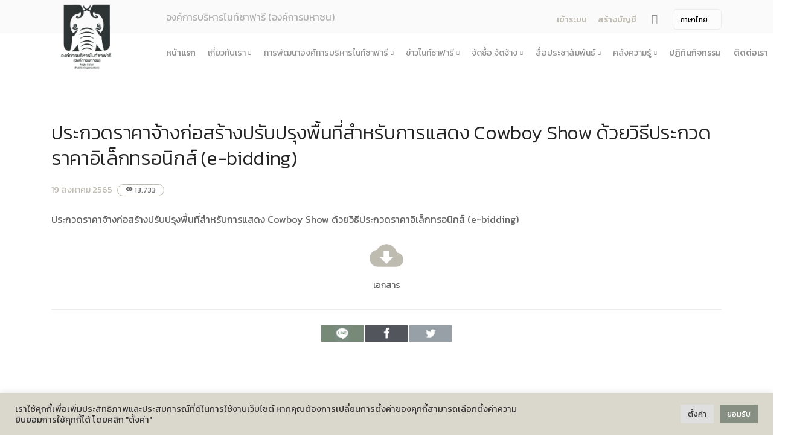

--- FILE ---
content_type: text/html; charset=UTF-8
request_url: https://www.pinkanakorn.or.th/procurement/%E0%B8%9B%E0%B8%A3%E0%B8%B0%E0%B8%81%E0%B8%A7%E0%B8%94%E0%B8%A3%E0%B8%B2%E0%B8%84%E0%B8%B2%E0%B8%88%E0%B9%89%E0%B8%B2%E0%B8%87%E0%B8%81%E0%B9%88%E0%B8%AD%E0%B8%AA%E0%B8%A3%E0%B9%89%E0%B8%B2-12/
body_size: 11241
content:
<!doctype html>
<html lang="en">
<head>
<meta charset="utf-8">
<title>   ประกวดราคาจ้างก่อสร้างปรับปรุงพื้นที่สำหรับการแสดง Cowboy Show ด้วยวิธีประกวดราคาอิเล็กทรอนิกส์ (e-bidding) &raquo; องค์การบริหารไนท์ซาฟารี (องค์การมหาชน)</title>
<meta name="viewport" content="width=device-width, initial-scale=1.0">
	
	



	
	
		
	
<meta name="description" content="ประกวดราคาจ้างก่อสร้างปรับปรุงพื้นที่สำหรับการแสดง Cowboy Show ด้วยวิธีประกวดราคาอิเล็กทรอนิกส์ (e-bidding)	">
	
<link href="https://nightsafari.or.th/wp-content/themes/pda/css/bootstrap.css" rel="stylesheet" type="text/css" media="all"/>
<link href="https://nightsafari.or.th/wp-content/themes/pda/css/stack-interface.css" rel="stylesheet" type="text/css" media="all"/>
<link href="https://nightsafari.or.th/wp-content/themes/pda/css/socicon.css" rel="stylesheet" type="text/css" media="all"/>
<link href="https://nightsafari.or.th/wp-content/themes/pda/css/lightbox.min.css" rel="stylesheet" type="text/css" media="all"/>
<link href="https://nightsafari.or.th/wp-content/themes/pda/css/flickity.css" rel="stylesheet" type="text/css" media="all"/>
<link href="https://nightsafari.or.th/wp-content/themes/pda/css/iconsmind.css" rel="stylesheet" type="text/css" media="all"/>
<link href="https://nightsafari.or.th/wp-content/themes/pda/css/jquery.steps.css" rel="stylesheet" type="text/css" media="all"/>
<link href="https://nightsafari.or.th/wp-content/themes/pda/css/theme.css" rel="stylesheet" type="text/css" media="all"/>
<link href="https://nightsafari.or.th/wp-content/themes/pda/css/theme-yeller.css" rel="stylesheet" type="text/css" media="all"/>
<link href="https://nightsafari.or.th/wp-content/themes/pda/css/custom.css" rel="stylesheet" type="text/css" media="all"/>
<link href="https://fonts.googleapis.com/css?family=Open+Sans:200,300,400,400i,500,600,700%7CMerriweather:300,300i" rel="stylesheet">
<link href="https://fonts.googleapis.com/icon?family=Material+Icons" rel="stylesheet">




<link href="https://fonts.googleapis.com/css?family=Kanit:100,200,300,400,500,600,700,800,900&amp;subset=thai" rel="stylesheet">




<link rel='dns-prefetch' href='//nightsafari.or.th' />
<link rel='dns-prefetch' href='//s.w.org' />
		<script type="text/javascript">
			window._wpemojiSettings = {"baseUrl":"https:\/\/s.w.org\/images\/core\/emoji\/11\/72x72\/","ext":".png","svgUrl":"https:\/\/s.w.org\/images\/core\/emoji\/11\/svg\/","svgExt":".svg","source":{"concatemoji":"https:\/\/nightsafari.or.th\/wp-includes\/js\/wp-emoji-release.min.js?ver=b54590456e0f1bfc7b2a40a87beebb12"}};
			!function(e,a,t){var n,r,o,i=a.createElement("canvas"),p=i.getContext&&i.getContext("2d");function s(e,t){var a=String.fromCharCode;p.clearRect(0,0,i.width,i.height),p.fillText(a.apply(this,e),0,0);e=i.toDataURL();return p.clearRect(0,0,i.width,i.height),p.fillText(a.apply(this,t),0,0),e===i.toDataURL()}function c(e){var t=a.createElement("script");t.src=e,t.defer=t.type="text/javascript",a.getElementsByTagName("head")[0].appendChild(t)}for(o=Array("flag","emoji"),t.supports={everything:!0,everythingExceptFlag:!0},r=0;r<o.length;r++)t.supports[o[r]]=function(e){if(!p||!p.fillText)return!1;switch(p.textBaseline="top",p.font="600 32px Arial",e){case"flag":return s([55356,56826,55356,56819],[55356,56826,8203,55356,56819])?!1:!s([55356,57332,56128,56423,56128,56418,56128,56421,56128,56430,56128,56423,56128,56447],[55356,57332,8203,56128,56423,8203,56128,56418,8203,56128,56421,8203,56128,56430,8203,56128,56423,8203,56128,56447]);case"emoji":return!s([55358,56760,9792,65039],[55358,56760,8203,9792,65039])}return!1}(o[r]),t.supports.everything=t.supports.everything&&t.supports[o[r]],"flag"!==o[r]&&(t.supports.everythingExceptFlag=t.supports.everythingExceptFlag&&t.supports[o[r]]);t.supports.everythingExceptFlag=t.supports.everythingExceptFlag&&!t.supports.flag,t.DOMReady=!1,t.readyCallback=function(){t.DOMReady=!0},t.supports.everything||(n=function(){t.readyCallback()},a.addEventListener?(a.addEventListener("DOMContentLoaded",n,!1),e.addEventListener("load",n,!1)):(e.attachEvent("onload",n),a.attachEvent("onreadystatechange",function(){"complete"===a.readyState&&t.readyCallback()})),(n=t.source||{}).concatemoji?c(n.concatemoji):n.wpemoji&&n.twemoji&&(c(n.twemoji),c(n.wpemoji)))}(window,document,window._wpemojiSettings);
		</script>
		<style type="text/css">
img.wp-smiley,
img.emoji {
	display: inline !important;
	border: none !important;
	box-shadow: none !important;
	height: 1em !important;
	width: 1em !important;
	margin: 0 .07em !important;
	vertical-align: -0.1em !important;
	background: none !important;
	padding: 0 !important;
}
</style>
<link rel='stylesheet' id='cookie-law-info-css'  href='https://nightsafari.or.th/wp-content/plugins/cookie-law-info/public/css/cookie-law-info-public.css?ver=2.1.2' type='text/css' media='all' />
<link rel='stylesheet' id='cookie-law-info-gdpr-css'  href='https://nightsafari.or.th/wp-content/plugins/cookie-law-info/public/css/cookie-law-info-gdpr.css?ver=2.1.2' type='text/css' media='all' />
<link rel='stylesheet' id='dwqa-style-css'  href='https://nightsafari.or.th/wp-content/plugins/dw-question-answer/templates/assets/css/style.css?ver=180720161357' type='text/css' media='all' />
<link rel='stylesheet' id='dwqa-rtl-css'  href='https://nightsafari.or.th/wp-content/plugins/dw-question-answer/templates/assets/css/rtl.css?ver=180720161357' type='text/css' media='all' />
<script type='text/javascript' src='https://nightsafari.or.th/wp-includes/js/jquery/jquery.js?ver=1.12.4'></script>
<script type='text/javascript' src='https://nightsafari.or.th/wp-includes/js/jquery/jquery-migrate.min.js?ver=1.4.1'></script>
<script type='text/javascript'>
/* <![CDATA[ */
var Cli_Data = {"nn_cookie_ids":[],"cookielist":[],"non_necessary_cookies":[],"ccpaEnabled":"","ccpaRegionBased":"","ccpaBarEnabled":"","strictlyEnabled":["necessary","obligatoire"],"ccpaType":"gdpr","js_blocking":"1","custom_integration":"","triggerDomRefresh":"","secure_cookies":""};
var cli_cookiebar_settings = {"animate_speed_hide":"500","animate_speed_show":"500","background":"#f4d96e","border":"#b1a6a6c2","border_on":"","button_1_button_colour":"#61a229","button_1_button_hover":"#4e8221","button_1_link_colour":"#fff","button_1_as_button":"1","button_1_new_win":"","button_2_button_colour":"#333","button_2_button_hover":"#292929","button_2_link_colour":"#444","button_2_as_button":"","button_2_hidebar":"","button_3_button_colour":"#dedfe0","button_3_button_hover":"#b2b2b3","button_3_link_colour":"#333333","button_3_as_button":"1","button_3_new_win":"","button_4_button_colour":"#dedfe0","button_4_button_hover":"#b2b2b3","button_4_link_colour":"#333333","button_4_as_button":"1","button_7_button_colour":"#61a229","button_7_button_hover":"#4e8221","button_7_link_colour":"#fff","button_7_as_button":"1","button_7_new_win":"","font_family":"inherit","header_fix":"","notify_animate_hide":"1","notify_animate_show":"","notify_div_id":"#cookie-law-info-bar","notify_position_horizontal":"right","notify_position_vertical":"bottom","scroll_close":"","scroll_close_reload":"","accept_close_reload":"","reject_close_reload":"","showagain_tab":"","showagain_background":"#fff","showagain_border":"#000","showagain_div_id":"#cookie-law-info-again","showagain_x_position":"100px","text":"#333333","show_once_yn":"","show_once":"10000","logging_on":"","as_popup":"","popup_overlay":"1","bar_heading_text":"","cookie_bar_as":"banner","popup_showagain_position":"bottom-right","widget_position":"left"};
var log_object = {"ajax_url":"https:\/\/nightsafari.or.th\/wp-admin\/admin-ajax.php"};
/* ]]> */
</script>
<script type='text/javascript' src='https://nightsafari.or.th/wp-content/plugins/cookie-law-info/public/js/cookie-law-info-public.js?ver=2.1.2'></script>
<link rel='https://api.w.org/' href='https://nightsafari.or.th/wp-json/' />
<link rel="EditURI" type="application/rsd+xml" title="RSD" href="https://nightsafari.or.th/xmlrpc.php?rsd" />
<link rel="wlwmanifest" type="application/wlwmanifest+xml" href="https://nightsafari.or.th/wp-includes/wlwmanifest.xml" /> 
<link rel='prev' title='แบบ บก.01 จ้างปรับปรุงพื้นที่สำหรับการแสดง Cowboy Show' href='https://nightsafari.or.th/procurement/%e0%b9%81%e0%b8%9a%e0%b8%9a-%e0%b8%9a%e0%b8%81-01-%e0%b8%88%e0%b9%89%e0%b8%b2%e0%b8%87%e0%b8%9b%e0%b8%a3%e0%b8%b1%e0%b8%9a%e0%b8%9b%e0%b8%a3%e0%b8%b8%e0%b8%87%e0%b8%9e%e0%b8%b7%e0%b9%89%e0%b8%99/' />
<link rel='next' title='ประกาศเผยแพร่แผนการจัดซื้อจัดจ้าง ประจำปีงบประมาณ พ.ศ.2565 ชื่อโครงการ จ้างออกแบบ และประมาณการราคา งานปรับปรุงกลุ่มอาคารลานนา และการปรับปรุงภูมิทัศน์เชียงใหม่ไนท์ซาฟารี' href='https://nightsafari.or.th/procurement/%e0%b8%9b%e0%b8%a3%e0%b8%b0%e0%b8%81%e0%b8%b2%e0%b8%a8%e0%b9%80%e0%b8%9c%e0%b8%a2%e0%b9%81%e0%b8%9e%e0%b8%a3%e0%b9%88%e0%b9%81%e0%b8%9c%e0%b8%99%e0%b8%81%e0%b8%b2%e0%b8%a3%e0%b8%88%e0%b8%b1-28/' />

<link rel="canonical" href="https://nightsafari.or.th/procurement/%e0%b8%9b%e0%b8%a3%e0%b8%b0%e0%b8%81%e0%b8%a7%e0%b8%94%e0%b8%a3%e0%b8%b2%e0%b8%84%e0%b8%b2%e0%b8%88%e0%b9%89%e0%b8%b2%e0%b8%87%e0%b8%81%e0%b9%88%e0%b8%ad%e0%b8%aa%e0%b8%a3%e0%b9%89%e0%b8%b2-12/" />
<link rel='shortlink' href='https://nightsafari.or.th/?p=84543' />
<link rel="alternate" type="application/json+oembed" href="https://nightsafari.or.th/wp-json/oembed/1.0/embed?url=https%3A%2F%2Fnightsafari.or.th%2Fprocurement%2F%25e0%25b8%259b%25e0%25b8%25a3%25e0%25b8%25b0%25e0%25b8%2581%25e0%25b8%25a7%25e0%25b8%2594%25e0%25b8%25a3%25e0%25b8%25b2%25e0%25b8%2584%25e0%25b8%25b2%25e0%25b8%2588%25e0%25b9%2589%25e0%25b8%25b2%25e0%25b8%2587%25e0%25b8%2581%25e0%25b9%2588%25e0%25b8%25ad%25e0%25b8%25aa%25e0%25b8%25a3%25e0%25b9%2589%25e0%25b8%25b2-12%2F" />
<link rel="alternate" type="text/xml+oembed" href="https://nightsafari.or.th/wp-json/oembed/1.0/embed?url=https%3A%2F%2Fnightsafari.or.th%2Fprocurement%2F%25e0%25b8%259b%25e0%25b8%25a3%25e0%25b8%25b0%25e0%25b8%2581%25e0%25b8%25a7%25e0%25b8%2594%25e0%25b8%25a3%25e0%25b8%25b2%25e0%25b8%2584%25e0%25b8%25b2%25e0%25b8%2588%25e0%25b9%2589%25e0%25b8%25b2%25e0%25b8%2587%25e0%25b8%2581%25e0%25b9%2588%25e0%25b8%25ad%25e0%25b8%25aa%25e0%25b8%25a3%25e0%25b9%2589%25e0%25b8%25b2-12%2F&#038;format=xml" />
<style type="text/css">
.qtranxs_flag_th {background-image: url(https://nightsafari.or.th/wp-content/plugins/qtranslate-x/flags/th.png); background-repeat: no-repeat;}
.qtranxs_flag_en {background-image: url(https://nightsafari.or.th/wp-content/plugins/qtranslate-x/flags/gb.png); background-repeat: no-repeat;}
</style>
<link hreflang="th" href="https://www.pinkanakorn.or.th/th/procurement/%E0%B8%9B%E0%B8%A3%E0%B8%B0%E0%B8%81%E0%B8%A7%E0%B8%94%E0%B8%A3%E0%B8%B2%E0%B8%84%E0%B8%B2%E0%B8%88%E0%B9%89%E0%B8%B2%E0%B8%87%E0%B8%81%E0%B9%88%E0%B8%AD%E0%B8%AA%E0%B8%A3%E0%B9%89%E0%B8%B2-12/" rel="alternate" />
<link hreflang="en" href="https://www.pinkanakorn.or.th/en/procurement/%E0%B8%9B%E0%B8%A3%E0%B8%B0%E0%B8%81%E0%B8%A7%E0%B8%94%E0%B8%A3%E0%B8%B2%E0%B8%84%E0%B8%B2%E0%B8%88%E0%B9%89%E0%B8%B2%E0%B8%87%E0%B8%81%E0%B9%88%E0%B8%AD%E0%B8%AA%E0%B8%A3%E0%B9%89%E0%B8%B2-12/" rel="alternate" />
<link hreflang="x-default" href="https://www.pinkanakorn.or.th/procurement/%E0%B8%9B%E0%B8%A3%E0%B8%B0%E0%B8%81%E0%B8%A7%E0%B8%94%E0%B8%A3%E0%B8%B2%E0%B8%84%E0%B8%B2%E0%B8%88%E0%B9%89%E0%B8%B2%E0%B8%87%E0%B8%81%E0%B9%88%E0%B8%AD%E0%B8%AA%E0%B8%A3%E0%B9%89%E0%B8%B2-12/" rel="alternate" />
<meta name="generator" content="qTranslate-X 3.4.6.8" />
		<style type="text/css" id="wp-custom-css">
			html{  filter: grayscale(90%) !important;}		</style>
	<style>
	@media(min-width:1200px) {
		.bar .logo {
			max-height: 13.1em;
			max-width: none;
			top: -25px;
		}
		.pinklogo {
			position: absolute
		}
	}

	@media(max-width:1200px) {
		.bar .logo {
			max-height: 8em;
			max-width: none;
			top: 0px;
		}
		.pinklogo {
			position: absolute
		}
	}

	.modal-content,
	.section-modal {
		overflow: hidden !important;
	}

	.imground {
		border-radius: 8px;
	}

	.lightmgbottom {
		margin-bottom: 0.1em !important
	}

	.pricolor {
		color: #dcbb55
	}

	.common-p {
		font-size: 16px
	}

	.viewstat {
		color: #666666;
		border: 1px solid #dcbb55;
		padding-left: 13px;
		padding-right: 13px;
		border-radius: 14px;
		font-size: 12px;
	}

	.button {
		border-radius: 10px;
		background-color: #DCBB55;
		border: none;
		color: black;
		padding: 15px 32px;
		text-align: center;
		text-decoration: none;
		display: inline-block;
		font-size: 20px;
		margin: 4px 2px;
		cursor: pointer;
	}

	.lead {
		font-size: 1.125em;
		line-height: 1.6em;
	}

	.datefont {
		color: #DCBB55;
		font-size: 1.125em;
		margin-bottom: 15px;
	}

	.switchable .switchable__text {
		margin-top: 0em;
	}

	.subtitle {
		font-size: 1.2em;
	}

	.blogtext {
		margin-top: 30px;
	}

	a:hover {
		color: black;
		background-color: transparent;
		text-decoration: none;
	}

	.icon {
		font-size: 4em;
	}

	.buttunboxed {
		height: 130px;
		width: auto;

	}
	
	.process-3 li:not(:last-child) {
    margin-bottom: 1.714em;
}
	.purtitle {margin-bottom: 0.04em;}
	
	section, footer {
    padding-top: 5.429em;
    padding-bottom: 5.429em;
}
	.dark, .dark i { color:#333 !important}
	.viewicon {font-size: 12px;}
	.footerlogo { max-height: 7em; height: auto}
	.banner { margin-bottom:  20px}
</style>
<style>
	.lb-image {
		border-radius: 15px !important;
-webkit-box-shadow: 0px 0px 4px 0px rgba(0,0,0,0.3);
-moz-box-shadow: 0px 0px 4px 0px rgba(0,0,0,0.3);
box-shadow: 0px 0px 4px 0px rgba(0,0,0,0.3); }
.imageround  { 
border-radius: 10px;-webkit-box-shadow: 0px 0px 4px 0px rgba(0,0,0,0.3);
-moz-box-shadow: 0px 0px 4px 0px rgba(0,0,0,0.3);
box-shadow: 0px 0px 4px 0px rgba(0,0,0,0.3);

height: auto }
.bodytext 
		{text-align: left;
font-size: 16px;
line-height: 1.5;
margin-bottom: 20px;} 

.bodytext img  {

height: auto}
		
.title{ text-align: left; font-size: 32px}
	.postdate { padding-right:  5px}	
	.poststat {padding-bottom: 23px;}
	#shared img { width: 70px; padding: 0px; margin: 0px }
	#shared { margin-top: 20px;}
	#category { text-align: left}
	.listtitle { font-size: 15px; color: #666666;margin-bottom: 0px;}
	.listtitle a { color: #666;
font-weight: 500;}
	.previewcon { color:#999999; font-size: 14px;margin-bottom: 20px;}
	.postthumbnail { width: 170px}
	.thumbdiv { width: 170px; height: 110px; float: left; margin-right: 20px; clear: both; overflow: hidden  } 
	.thumbdiv a { display: block;
padding-top: 170px; }
	.listdiv { min-height: 145px;}
	.gallery { width: 160px !important ;margin-right: 15px; margin-bottom: 15px}
	
	
.bodytext ul li {list-style: disc !important}

.bodytext ul  {margin-left: 10px !important}


	
</style>
	
</head>

<body class=" ">
<a id="start"></a>
<style>

	.flagsize {
    max-height: 2em;
}

</style>
			
<section class="bar bar-3 bar--sm bg--secondary" style="height: 55px;">
	<div class="container">
		<div class="row" style="padding-top: 4px;">
			<div class="col-lg-1 hidden-xs pinklogo ">
				<div class="bar__module">
					<a href="https://nightsafari.or.th">
                <img class="logo logo-dark " alt="logo" style="max-height: 9.8em;
    max-width: none;
    top: -10px;"
				src="https://nightsafari.or.th/wp-content/themes/pda/img/night-logo.png" />
                <img class="logo logo-light" alt="logo" style=" max-height: 9.8em;
    max-width: none;
    top: -10px;"
                src="https://nightsafari.or.th/wp-content/themes/pda/img/night-logo.png" />
              </a>
				
				</div>
				<!--end module-->
			</div>
			<div class="col-lg-6 offset-lg-2 offset-md-1">
				<div class="bar__module">
					<span class="type--fade" style="font-size:16px"> 
					องค์การบริหารไนท์ซาฟารี (องค์การมหาชน) 					
					</span>
				</div>
			</div>
			<div class="col-lg-4 text-right text-left-xs text-left-sm">
				<div class="bar__module">
					<ul class="menu-horizontal">
						<li> 
							<div class="modal-instance">
							
							
								
																	<a href="https://nightsafari.or.th/login/" style="font-size: 14px" 
								class="">
								เข้าระบบ 									</a>
															
							
							</div>
						</li>
												<li>
							<div class="modal-instance" >
								<a href="https://nightsafari.or.th/login/?action=register" style="font-size: 14px" class="">
								
								 สร้างบัญชี 								
								</a>
								
							</div>
						</li>
												<li>
							<a href="#" data-notification-link="search-box">
            
                  <i class="stack-search" style="font-size: 17px"></i>
                </a>
						  <div class="notification pos-top pos-right search-box bg--white border--bottom" data-animation="from-top" data-notification-link="search-box">
            <form action="https://nightsafari.or.th">
                <div class="row justify-content-center">
                    <div class="col-lg-6 col-md-8">
                        <input type="search" name="s" placeholder="Type search query and hit enter" />
                    </div>
                </div>
                <!--end of row-->
            </form>
        </div>
						</li>
						<li class="dropdown dropdown--absolute">
							
						
<ul class="language-chooser language-chooser-dropdown qtranxs_language_chooser" id="qtranslate-chooser">
<li class="lang-th active"><a href="https://www.pinkanakorn.or.th/th/procurement/%E0%B8%9B%E0%B8%A3%E0%B8%B0%E0%B8%81%E0%B8%A7%E0%B8%94%E0%B8%A3%E0%B8%B2%E0%B8%84%E0%B8%B2%E0%B8%88%E0%B9%89%E0%B8%B2%E0%B8%87%E0%B8%81%E0%B9%88%E0%B8%AD%E0%B8%AA%E0%B8%A3%E0%B9%89%E0%B8%B2-12/" hreflang="th" title="ภาษาไทย (th)"><span>ภาษาไทย</span></a></li>
<li class="lang-en"><a href="https://www.pinkanakorn.or.th/en/procurement/%E0%B8%9B%E0%B8%A3%E0%B8%B0%E0%B8%81%E0%B8%A7%E0%B8%94%E0%B8%A3%E0%B8%B2%E0%B8%84%E0%B8%B2%E0%B8%88%E0%B9%89%E0%B8%B2%E0%B8%87%E0%B8%81%E0%B9%88%E0%B8%AD%E0%B8%AA%E0%B8%A3%E0%B9%89%E0%B8%B2-12/" hreflang="en" title="English (en)"><span>English</span></a></li>
<script type="text/javascript">
// <![CDATA[
var lc = document.getElementById('qtranslate-chooser');
var s = document.createElement('select');
s.id = 'qtranxs_select_qtranslate-chooser';
lc.parentNode.insertBefore(s,lc);

		var sb = document.getElementById('qtranxs_select_qtranslate-chooser');
		var o = document.createElement('option');
		var l = document.createTextNode('ภาษาไทย');
		o.selected = 'selected';
		o.value = 'https://www.pinkanakorn.or.th/th/procurement/%E0%B8%9B%E0%B8%A3%E0%B8%B0%E0%B8%81%E0%B8%A7%E0%B8%94%E0%B8%A3%E0%B8%B2%E0%B8%84%E0%B8%B2%E0%B8%88%E0%B9%89%E0%B8%B2%E0%B8%87%E0%B8%81%E0%B9%88%E0%B8%AD%E0%B8%AA%E0%B8%A3%E0%B9%89%E0%B8%B2-12/';
		o.appendChild(l);
		sb.appendChild(o);
		
		var sb = document.getElementById('qtranxs_select_qtranslate-chooser');
		var o = document.createElement('option');
		var l = document.createTextNode('English');
		
		o.value = 'https://www.pinkanakorn.or.th/en/procurement/%E0%B8%9B%E0%B8%A3%E0%B8%B0%E0%B8%81%E0%B8%A7%E0%B8%94%E0%B8%A3%E0%B8%B2%E0%B8%84%E0%B8%B2%E0%B8%88%E0%B9%89%E0%B8%B2%E0%B8%87%E0%B8%81%E0%B9%88%E0%B8%AD%E0%B8%AA%E0%B8%A3%E0%B9%89%E0%B8%B2-12/';
		o.appendChild(l);
		sb.appendChild(o);
		s.onchange = function() { document.location.href = this.value;}
lc.style.display='none';
// ]]>
</script>
</ul><div class="qtranxs_widget_end"></div>
						
													
						</li>
						</a>
						</li>
					</ul>
				</div>
			</div>
		</div>
		<!--end of row-->
	</div>
	<!--end of container-->
</section>
<div class="nav-container ">
	<div class="bar bar--sm visible-xs">
		<div class="container">
			<div class="row">
				<div class="col-3 col-md-2">
					<a href="https://nightsafari.or.th">
              <img class="logo logo-dark" alt="logo" src="https://nightsafari.or.th/wp-content/themes/pda/img/night-logo.png" />
              <img class="logo logo-light" alt="logo" src="https://nightsafari.or.th/wp-content/themes/pda/img/night-logo.png" />
            </a>
				
				</div>
				<div class="col-9 col-md-10 text-right">
					<a href="#" class="hamburger-toggle" data-toggle-class="#menu1;hidden-xs">
              <i class="icon icon--sm stack-interface stack-menu"></i>
            </a>
				
				</div>
			</div>
			<!--end of row-->
		</div>
		<!--end of container-->
	</div>
	<!--end bar-->
		<nav id="menu1" class="bar bar--m bar-4 hidden-xs ">
		<div class="container" style="    margin-top: -12px;">
		<div class="row">
		<div class="col-lg-11 col-md-12 text-left text-left-xs text-left-sm offset-lg-2">
		<div class="bar__module">

<!-- Start Q -->


<ul class="menu-horizontal text-left">
<li class="separate"> <a href="https://nightsafari.or.th">

หน้าแรก </a> </li>
 
									<li class="dropdown">

	<span title="%e0%b9%80%e0%b8%81%e0%b8%b5%e0%b9%88%e0%b8%a2%e0%b8%a7%e0%b8%81%e0%b8%b1%e0%b8%9a%e0%b9%80%e0%b8%a3%e0%b8%b2" class="dropdown__trigger"> เกี่ยวกับเรา</span>
	
	
					<div class="dropdown__container">
					<div class="container">
					<div class="row">
					<div class="dropdown__content col-lg-3 col-md-3">
					<ul class="menu-vertical">
									 
																											
	
																			<li class="dropdown">
										<span class="dropdown__trigger">  รู้จักองค์กร </span>
										<div class="dropdown__container">
										<div class="container">
										<div class="row">
										<div class="dropdown__content col-lg-3 col-md-4  ">
										<ul class="menu-vertical">	


														 
																													<li> <a href="https://nightsafari.or.th/?page_id=4">รู้จักองค์กร</a>	  </li>
														 
																													<li> <a href="https://nightsafari.or.th/?page_id=20243">ประวัติความเป็นมา</a>	  </li>
														 
																													<li> <a href="https://nightsafari.or.th/?page_id=20262">บทบาทและอำนาจหน้าที่ตามพระราชกฤษฎีกาจัดตั้ง องค์การบริหารไนท์ซาฟารี (องค์การมหาชน) พ.ศ. 2568</a>	  </li>
														 
																													<li> <a href="https://nightsafari.or.th/?page_id=20275">ปรัชญาขององค์กร</a>	  </li>
														
										</ul>
										</div>
										</div>
										</div>
										</div>
										</li> 
																		 
																											
	
																			<li class="dropdown">
										<span class="dropdown__trigger">  ยุทธศาสตร์และแผนการดําเนินงาน </span>
										<div class="dropdown__container">
										<div class="container">
										<div class="row">
										<div class="dropdown__content col-lg-3 col-md-4  ">
										<ul class="menu-vertical">	


														 
																													<li> <a href="https://nightsafari.or.th/?page_id=1174">แผนยุทธศาสตร์และแผนปฏิบัติการ</a>	  </li>
														 
																													<li> <a href="https://nightsafari.or.th/?page_id=111957">นโยบายการกํากับดูแลกิจการที่ดี</a>	  </li>
														 
																													<li> <a href="https://nightsafari.or.th/?page_id=19114">สมุดสามมิติ เศรษฐกิจ สังคม สิ่งแวดล้อม</a>	  </li>
														 
																													<li> <a href="https://nightsafari.or.th/?page_id=19143">แผนการดำเนินงานประจำปี</a>	  </li>
														 
																													<li> <a href="https://nightsafari.or.th/?page_id=19146">พระราชกฤษฎีกา / พระราชบัญญัติ</a>	  </li>
														 
																													<li> <a href="https://nightsafari.or.th/?page_id=111950">คำแถลงทิศทาง</a>	  </li>
														
										</ul>
										</div>
										</div>
										</div>
										</div>
										</li> 
																		 
																											
	
																			<li class="dropdown">
										<span class="dropdown__trigger">  โครงสร้างองค์กร </span>
										<div class="dropdown__container">
										<div class="container">
										<div class="row">
										<div class="dropdown__content col-lg-3 col-md-4  ">
										<ul class="menu-vertical">	


														 
																													<li> <a href="https://nightsafari.or.th/?page_id=121197">โครงสร้างและกรอบอัตรากำลัง</a>	  </li>
														 
																													<li> <a href="https://nightsafari.or.th/?page_id=19152">คณะกรรมการองค์การบริหารไนท์ซาฟารี</a>	  </li>
														 
																													<li> <a href="https://nightsafari.or.th/?page_id=21647">คณะอนุกรรมการ</a>	  </li>
														 
																													<li> <a href="https://nightsafari.or.th/?page_id=19154">คณะผู้บริหารองค์การบริหารไนท์ซาฟารี</a>	  </li>
														 
																													<li> <a href="https://nightsafari.or.th/?page_id=21008">หน่วยงานในสังกัด</a>	  </li>
														
										</ul>
										</div>
										</div>
										</div>
										</div>
										</li> 
																		 
																											
	
																			<li class="dropdown">
										<span class="dropdown__trigger">  ผลการดำเนินงาน </span>
										<div class="dropdown__container">
										<div class="container">
										<div class="row">
										<div class="dropdown__content col-lg-3 col-md-4  ">
										<ul class="menu-vertical">	


														 
																													<li> <a href="https://nightsafari.or.th/?page_id=19156">รายงานผลการดำเนินงานประจำปี</a>	  </li>
														 
																													<li> <a href="https://nightsafari.or.th/?page_id=21631">งบการเงิน</a>	  </li>
														 
																													<li> <a href="https://nightsafari.or.th/?page_id=19158">รายงานการกำกับติดตามการดำเนินงานประจำปี รอบ 6 เดือน</a>	  </li>
														 
																													<li> <a href="https://nightsafari.or.th/?page_id=118930">แผนการประเมินความเสี่ยงการทุจริต</a>	  </li>
														 
																													<li> <a href="https://nightsafari.or.th/?page_id=118933">ผลการประเมินความเสี่ยงการทุจริต</a>	  </li>
														
										</ul>
										</div>
										</div>
										</div>
										</div>
										</li> 
																		 
																											
	
																			<li class="dropdown">
										<span class="dropdown__trigger">  ธรรมาภิบาลองค์กร </span>
										<div class="dropdown__container">
										<div class="container">
										<div class="row">
										<div class="dropdown__content col-lg-3 col-md-4  ">
										<ul class="menu-vertical">	


														 
																													<li> <a href="https://nightsafari.or.th/?page_id=19163">คำรับรองการปฏิบัติงาน</a>	  </li>
														 
																													<li> <a href="https://nightsafari.or.th/?page_id=19165">นโยบายการกํากับดูแลกิจการที่ดี</a>	  </li>
														 
																													<li> <a href="https://nightsafari.or.th/?page_id=19170">ประมวลจริยธรรมองค์กร</a>	  </li>
														 
																													<li> <a href="https://nightsafari.or.th/?page_id=19168">ธรรมาภิบาล/จรรยาบรรณ</a>	  </li>
														
										</ul>
										</div>
										</div>
										</div>
										</div>
										</li> 
																		 
																											
	
																				<li class> <a href="https://nightsafari.or.th/%e0%b8%81%e0%b8%b2%e0%b8%a3%e0%b9%80%e0%b8%9b%e0%b8%b4%e0%b8%94%e0%b9%80%e0%b8%9c%e0%b8%a2%e0%b8%82%e0%b9%89%e0%b8%ad%e0%b8%a1%e0%b8%b9%e0%b8%a5%e0%b8%aa%e0%b8%b2%e0%b8%98%e0%b8%b2%e0%b8%a3%e0%b8%93-3"> การเปิดเผยข้อมูลสาธารณะขององค์กร พ.ศ. 2568 </a> </li>
																		 
																											
	
																				<li class> <a href="https://nightsafari.or.th/%e0%b8%82%e0%b9%89%e0%b8%ad%e0%b8%a1%e0%b8%b9%e0%b8%a5%e0%b8%aa%e0%b8%b3%e0%b8%84%e0%b8%b1%e0%b8%8d%e0%b8%82%e0%b8%ad%e0%b8%87%e0%b8%ad%e0%b8%87%e0%b8%84%e0%b9%8c%e0%b8%81%e0%b8%a3"> ข้อมูลสำคัญขององค์กร </a> </li>
																		 
																											
	
																				<li class> <a href="https://nightsafari.or.th/%e0%b8%a3%e0%b8%b2%e0%b8%a2%e0%b8%87%e0%b8%b2%e0%b8%99%e0%b8%9c%e0%b8%a5%e0%b8%81%e0%b8%b2%e0%b8%a3%e0%b8%88%e0%b8%b1%e0%b8%94%e0%b8%8b%e0%b8%b7%e0%b9%89%e0%b8%ad%e0%b8%88%e0%b8%b1%e0%b8%94%e0%b8%88"> การจัดซื้อจัดจ้างหรือการจัดหาพัสดุประจำปี </a> </li>
																		 
																											
	
																			<li class="dropdown">
										<span class="dropdown__trigger">  ข้อบังคับ ระเบียบ ประกาศขององค์กร </span>
										<div class="dropdown__container">
										<div class="container">
										<div class="row">
										<div class="dropdown__content col-lg-3 col-md-4  ">
										<ul class="menu-vertical">	


														 
																													<li> <a href="https://nightsafari.or.th/?page_id=19146">พระราชกฤษฎีกา / พระราชบัญญัติ</a>	  </li>
														 
																													<li> <a href="https://nightsafari.or.th/?page_id=23070">ข้อกฏหมาย งานพัสดุ</a>	  </li>
														 
																													<li> <a href="https://nightsafari.or.th/?page_id=20304">ข้อบังคับ</a>	  </li>
														 
																													<li> <a href="https://nightsafari.or.th/?page_id=20306">ระเบียบสำนักงาน</a>	  </li>
														 
																													<li> <a href="https://nightsafari.or.th/?page_id=21927">ประกาศองค์การบริหารไนท์ซาฟารี</a>	  </li>
														 
																													<li> <a href="https://nightsafari.or.th/?page_id=21617">หลักเกณฑ์การบริหารและพัฒนาทรัพยากรบุคคล</a>	  </li>
														 
																													<li> <a href="https://nightsafari.or.th/?page_id=20308">สำนักตรวจสอบภายใน</a>	  </li>
														
										</ul>
										</div>
										</div>
										</div>
										</div>
										</li> 
																		 
																											
	
																			<li class="dropdown">
										<span class="dropdown__trigger">  ข้อมูลเผยแพร่ต่อสาธารณะ </span>
										<div class="dropdown__container">
										<div class="container">
										<div class="row">
										<div class="dropdown__content col-lg-3 col-md-4  ">
										<ul class="menu-vertical">	


														 
																													<li> <a href="https://nightsafari.or.th/?page_id=21605">แนวทางปฏิบัติการเปิดเผยข้อมูลต่อสาธารณะ</a>	  </li>
														 
																													<li> <a href="https://nightsafari.or.th/?page_id=21607">รายงานผลการเผยแพร่ข้อมูลต่อสาธารณะ</a>	  </li>
														 
																													<li> <a href="https://nightsafari.or.th/?page_id=21609">คู่มือหรือแนวทางการให้บริการสำหรับผู้รับบริการหรือผู้มาติดต่อ</a>	  </li>
														 
																													<li> <a href="https://nightsafari.or.th/?page_id=23819">การเปิดโอกาสให้เกิดการมีส่วนร่วม</a>	  </li>
														 
																													<li> <a href="https://nightsafari.or.th/?page_id=23847">รายงานผลการสำรวจความพึงพอใจการให้บริการ</a>	  </li>
														
										</ul>
										</div>
										</div>
										</div>
										</div>
										</li> 
																		 
																											
	
																			<li class="dropdown">
										<span class="dropdown__trigger">  การบริหารและพัฒนาทรัพยากรบุคคล </span>
										<div class="dropdown__container">
										<div class="container">
										<div class="row">
										<div class="dropdown__content col-lg-3 col-md-4  ">
										<ul class="menu-vertical">	


														 
																													<li> <a href="https://nightsafari.or.th/?page_id=51188">การดำเนินการตามนโยบายและแผนงาน 6 เดือน</a>	  </li>
														 
																													<li> <a href="https://nightsafari.or.th/?page_id=23801">รายงานผลการบริหารและพัฒนาทรัพยากรบุคคล</a>	  </li>
														
										</ul>
										</div>
										</div>
										</div>
										</div>
										</li> 
																		 
																											
	
																				<li class> <a href="https://nightsafari.or.th/%e0%b8%81%e0%b8%b2%e0%b8%a3%e0%b8%99%e0%b8%b3%e0%b8%82%e0%b9%89%e0%b8%ad%e0%b8%a1%e0%b8%b9%e0%b8%a5%e0%b9%84%e0%b8%9b%e0%b9%83%e0%b8%8a%e0%b9%89%e0%b8%9b%e0%b8%a3%e0%b8%b0%e0%b9%82%e0%b8%a2%e0%b8%8a"> การนำข้อมูลไปใช้ประโยชน์ (Open Data) </a> </li>
																							</ul>
					</div>
					</div>
					</div>
					</div>
	
	
	
</li>
		 			 
                            

             
			
			
   		
				

 
									<li class="dropdown">

	<span title="tourism-development" class="dropdown__trigger"> การพัฒนาองค์การบริหารไนท์ซาฟารี</span>
	
	
					<div class="dropdown__container">
					<div class="container">
					<div class="row">
					<div class="dropdown__content col-lg-3 col-md-3">
					<ul class="menu-vertical">
									 
																											
	
																				<li class> <a href="https://nightsafari.or.th/tourism-potential"> การเพิ่มศักยภาพการท่องเที่ยว </a> </li>
																		 
																											
	
																				<li class> <a href="https://nightsafari.or.th/cultural-tourism"> การท่องเที่ยวเชิงวัฒนธรรม </a> </li>
																		 
																											
	
																			<li class="dropdown">
										<span class="dropdown__trigger">  การเชื่อมโยงในพื้นที่ </span>
										<div class="dropdown__container">
										<div class="container">
										<div class="row">
										<div class="dropdown__content col-lg-3 col-md-4  ">
										<ul class="menu-vertical">	


														 
																													<li> <a href="https://nightsafari.or.th/?page_id=19189">แผนการดำเนินงานการเชื่อมโยง</a>	  </li>
														 
																													<li> <a href="https://nightsafari.or.th/?page_id=19191">หลักเกณฑ์การดำเนินงานการเชื่อมโยง</a>	  </li>
														
										</ul>
										</div>
										</div>
										</div>
										</div>
										</li> 
																		 
																											
	
																			<li class="dropdown">
										<span class="dropdown__trigger">  เครือข่ายการท่องเที่ยว </span>
										<div class="dropdown__container">
										<div class="container">
										<div class="row">
										<div class="dropdown__content col-lg-3 col-md-4  ">
										<ul class="menu-vertical">	


														 
																													<li> <a href="https://nightsafari.or.th/?page_id=19174">โครงการ</a>	  </li>
														 
																													<li> <a href="https://nightsafari.or.th/?page_id=19176">การดำเนินการ</a>	  </li>
														
										</ul>
										</div>
										</div>
										</div>
										</div>
										</li> 
																		 
																											
	
																				<li class> <a href="https://nightsafari.or.th/%e0%b8%81%e0%b8%b4%e0%b8%88%e0%b8%81%e0%b8%a3%e0%b8%a3%e0%b8%a1%e0%b8%8a%e0%b8%b8%e0%b8%a1%e0%b8%8a%e0%b8%99%e0%b9%83%e0%b8%99%e0%b8%9e%e0%b8%b7%e0%b9%89%e0%b8%99%e0%b8%97%e0%b8%b5%e0%b9%88%e0%b8%a3"> กิจกรรมชุมชนในพื้นที่รอบข้าง </a> </li>
																							</ul>
					</div>
					</div>
					</div>
					</div>
	
	
	
</li>
		 			 
                            

             
			
			
   		
				

 
									<li class="dropdown">

	<span title="news" class="dropdown__trigger"> ข่าวไนท์ซาฟารี</span>
	
	
					<div class="dropdown__container">
					<div class="container">
					<div class="row">
					<div class="dropdown__content col-lg-3 col-md-3">
					<ul class="menu-vertical">
									 
																											
	
																				<li class> <a href="https://nightsafari.or.th/operation-news"> ข่าวการดำเนินงาน </a> </li>
																		 
																											
	
																				<li class> <a href="https://nightsafari.or.th/press-release"> ข่าวประชาสัมพันธ์ </a> </li>
																		 
																											
	
																				<li class> <a href="https://nightsafari.or.th/organization-news"> ข่าวองค์กร </a> </li>
																		 
																											
	
																				<li class> <a href="https://nightsafari.or.th/jobs-news"> ข่าวสมัครงาน </a> </li>
																		 
																											
	
																				<li class> <a href="https://nightsafari.or.th/question"> ช่องทางรับฟังและแลกเปลี่ยนความคิดเห็น </a> </li>
																							</ul>
					</div>
					</div>
					</div>
					</div>
	
	
	
</li>
		 			 
                            

             
			
			
   		
				

 
									<li class="dropdown">

	<span title="procurement-new" class="dropdown__trigger"> จัดซื้อ จัดจ้าง</span>
	
	
					<div class="dropdown__container">
					<div class="container">
					<div class="row">
					<div class="dropdown__content col-lg-3 col-md-3">
					<ul class="menu-vertical">
									 
																											
	
																				<li class> <a href="https://nightsafari.or.th/procurement-new"> จัดซื้อ จัดจ้าง </a> </li>
																		 
																											
	
																				<li class> <a href="https://nightsafari.or.th/%e0%b8%9b%e0%b8%a3%e0%b8%b0%e0%b8%81%e0%b8%b2%e0%b8%a8%e0%b9%80%e0%b8%9c%e0%b8%a2%e0%b9%81%e0%b8%9e%e0%b8%a3%e0%b9%88%e0%b9%81%e0%b8%9c%e0%b8%99"> ประกาศเผยแพร่แผน </a> </li>
																		 
																											
	
																				<li class> <a href="https://nightsafari.or.th/%e0%b8%9b%e0%b8%a3%e0%b8%b0%e0%b8%81%e0%b8%b2%e0%b8%a8%e0%b8%9b%e0%b8%a3%e0%b8%b0%e0%b8%81%e0%b8%a7%e0%b8%94%e0%b8%a3%e0%b8%b2%e0%b8%84%e0%b8%b2"> ประกาศประกวดราคา </a> </li>
																		 
																											
	
																				<li class> <a href="https://nightsafari.or.th/%e0%b8%9b%e0%b8%a3%e0%b8%b0%e0%b8%81%e0%b8%b2%e0%b8%a8%e0%b8%a3%e0%b8%b2%e0%b8%84%e0%b8%b2%e0%b8%81%e0%b8%a5%e0%b8%b2%e0%b8%87"> ประกาศราคากลาง </a> </li>
																		 
																											
	
																				<li class> <a href="https://nightsafari.or.th/%e0%b8%9b%e0%b8%a3%e0%b8%b0%e0%b8%81%e0%b8%b2%e0%b8%a8%e0%b8%9c%e0%b8%b9%e0%b9%89%e0%b8%8a%e0%b8%99%e0%b8%b0%e0%b8%81%e0%b8%b2%e0%b8%a3%e0%b9%80%e0%b8%aa%e0%b8%99%e0%b8%ad%e0%b8%a3%e0%b8%b2%e0%b8%84"> ประกาศผู้ชนะการเสนอราคา </a> </li>
																		 
																											
	
																				<li class> <a href="https://nightsafari.or.th/%e0%b8%9b%e0%b8%a3%e0%b8%b0%e0%b8%81%e0%b8%b2%e0%b8%a8%e0%b8%a2%e0%b8%81%e0%b9%80%e0%b8%a5%e0%b8%b4%e0%b8%81%e0%b8%81%e0%b8%b2%e0%b8%a3%e0%b8%88%e0%b8%b1%e0%b8%94%e0%b8%ab%e0%b8%b2"> ประกาศยกเลิกการจัดหา </a> </li>
																		 
																											
	
																				<li class> <a href="https://nightsafari.or.th/%e0%b8%aa%e0%b8%b1%e0%b8%8d%e0%b8%8d%e0%b8%b2"> สัญญา </a> </li>
																		 
																											
	
																				<li class> <a href="https://nightsafari.or.th/%e0%b9%81%e0%b8%9c%e0%b8%99%e0%b8%9b%e0%b8%8f%e0%b8%b4%e0%b8%9a%e0%b8%b1%e0%b8%95%e0%b8%b4%e0%b8%81%e0%b8%b2%e0%b8%a3%e0%b8%88%e0%b8%b1%e0%b8%94%e0%b8%8b%e0%b8%b7%e0%b9%89%e0%b8%ad%e0%b8%88%e0%b8%b1"> แผนปฏิบัติการจัดซื้อจัดจ้างประจำปี </a> </li>
																							</ul>
					</div>
					</div>
					</div>
					</div>
	
	
	
</li>
		 			 
                            

             
			
			
   		
				

 
									<li class="dropdown">

	<span title="media-relations" class="dropdown__trigger"> สื่อประชาสัมพันธ์</span>
	
	
					<div class="dropdown__container">
					<div class="container">
					<div class="row">
					<div class="dropdown__content col-lg-3 col-md-3">
					<ul class="menu-vertical">
									 
																											
	
																				<li class> <a href="https://nightsafari.or.th/media-relations"> สื่อประชาสัมพันธ์ </a> </li>
																		 
																											
	
																				<li class> <a href="https://nightsafari.or.th/tv-vdo-media"> สื่อโทรทัศน์/วีดีโอ </a> </li>
																		 
																											
	
																				<li class> <a href="https://nightsafari.or.th/newspaper"> เอกสารข่าว </a> </li>
																		 
																											
	
																				<li class> <a href="https://nightsafari.or.th/printing-media"> สื่อสิ่งพิมพ์ </a> </li>
																		 
																											
	
																				<li class> <a href="https://nightsafari.or.th/journal"> วารสาร </a> </li>
																		 
																											
	
																				<li class> <a href="https://nightsafari.or.th/photos"> ภาพถ่าย </a> </li>
																							</ul>
					</div>
					</div>
					</div>
					</div>
	
	
	
</li>
		 			 
                            

             
			
			
   		
				

 
									<li class="dropdown">

	<span title="knowledgebase" class="dropdown__trigger"> คลังความรู้</span>
	
	
					<div class="dropdown__container">
					<div class="container">
					<div class="row">
					<div class="dropdown__content col-lg-3 col-md-3">
					<ul class="menu-vertical">
									 
																											
	
																				<li class> <a href="https://nightsafari.or.th/knowledgebase"> คลังความรู้ </a> </li>
																		 
																											
	
																				<li class> <a href="https://nightsafari.or.th/article"> บทความ </a> </li>
																		 
																											
	
																				<li class> <a href="https://nightsafari.or.th/books"> หนังสือ </a> </li>
																		 
																											
	
																				<li class> <a href="https://nightsafari.or.th/bit-of-knowledge"> เกร็ดความรู้ </a> </li>
																							</ul>
					</div>
					</div>
					</div>
					</div>
	
	
	
</li>
		 			 
                            

             
			
			
   		
				

 
									 
		 <li class="separate"> <a href="https://nightsafari.or.th/events-calendar"> ปฏิทินกิจกรรม</a> </li>
		 			 
                            

             
			
			
   		
				

 
									 
		 <li class="separate"> <a href="https://nightsafari.or.th/contact"> ติดต่อเรา</a> </li>
		 			 
                            

             
			
			
   		
				

						

						</ul>

<!-- End Q -->

			</div>
			</div>
			</div>
			</div>
			</nav>
</div>





<section class="text-center">
<div class="container">
<div class="row">
<div class="col-md-12 col-lg-12">



	
		   
		   




<h1 class="title"   style="text-align: Left" > ประกวดราคาจ้างก่อสร้างปรับปรุงพื้นที่สำหรับการแสดง Cowboy Show ด้วยวิธีประกวดราคาอิเล็กทรอนิกส์ (e-bidding)</h1>
  
	<div class="pricolor poststat"   style="text-align: Left" > <span class="postdate">
	
		 19  สิงหาคม  2565	 	
	</span>
	
	
	
	<span class="viewstat"> 
	<i class="viewicon icon--sm material-icons" icon-class="material-icons" title="view">visibility</i> 
	13,733		</span>
				
		 	
	
	
		</div>
	
		
	
	
		
		
<div class="bodytext">

<p>ประกวดราคาจ้างก่อสร้างปรับปรุงพื้นที่สำหรับการแสดง Cowboy Show ด้วยวิธีประกวดราคาอิเล็กทรอนิกส์ (e-bidding)</p>

</div>



<div class="masonry">
<div class="masonry__container">


	</div>	
	</div>







 

<a target="_blank" href="https://nightsafari.or.th/wp-content/uploads/2022/08/ประกาศประกวดราคาการจ้างก่อสร้างปรับปรุง.pdf"> 
<i class="icon material-icons" icon-class="material-icons" title=" 
เอกสาร 
">cloud_download</i>	
</a>


<div>
 
เอกสาร 
</div> 


<hr>

	<div id="shared"> 
		<a target="_blank" href="https://lineit.line.me/share/ui?url=https://nightsafari.or.th/procurement/%e0%b8%9b%e0%b8%a3%e0%b8%b0%e0%b8%81%e0%b8%a7%e0%b8%94%e0%b8%a3%e0%b8%b2%e0%b8%84%e0%b8%b2%e0%b8%88%e0%b9%89%e0%b8%b2%e0%b8%87%e0%b8%81%e0%b9%88%e0%b8%ad%e0%b8%aa%e0%b8%a3%e0%b9%89%e0%b8%b2-12/"><img src="https://nightsafari.or.th/wp-content/themes/pda/img/sh-li.jpg"></a>
		<a target="_blank" href="https://www.facebook.com/share.php?u=https://nightsafari.or.th/procurement/%e0%b8%9b%e0%b8%a3%e0%b8%b0%e0%b8%81%e0%b8%a7%e0%b8%94%e0%b8%a3%e0%b8%b2%e0%b8%84%e0%b8%b2%e0%b8%88%e0%b9%89%e0%b8%b2%e0%b8%87%e0%b8%81%e0%b9%88%e0%b8%ad%e0%b8%aa%e0%b8%a3%e0%b9%89%e0%b8%b2-12/"><img src="https://nightsafari.or.th/wp-content/themes/pda/img/sh-fb.jpg"></a>
		<a target="_blank" href="https://twitter.com/share?url=https://nightsafari.or.th/procurement/%e0%b8%9b%e0%b8%a3%e0%b8%b0%e0%b8%81%e0%b8%a7%e0%b8%94%e0%b8%a3%e0%b8%b2%e0%b8%84%e0%b8%b2%e0%b8%88%e0%b9%89%e0%b8%b2%e0%b8%87%e0%b8%81%e0%b9%88%e0%b8%ad%e0%b8%aa%e0%b8%a3%e0%b9%89%e0%b8%b2-12/"><img src="https://nightsafari.or.th/wp-content/themes/pda/img/sh-tw.jpg"></a>
	</div>
		
		
	
	
	



</div>
</div>
</div>
</section>
 
 <hr>                         


    
                                    <div class="container">
                                      <div class="row ">
                                        <div class="col-md-6">
                                          <img alt="Image" class="logo" style="max-height: 4em" src="https://nightsafari.or.th/wp-content/themes/pda/img/night-logo.png">
                                          <ul class="list-inline list--hover">
                                            <li class="list-inline-item">
                                              
                                               <span>สงวนลิขสิทธิ์ © 
                                               2026 
                                               องค์การบริหารไนท์ซาฟารี (องค์การมหาชน) </span>
												 <div  style="line-height: 15px; font-size: 0.8em"> 33 หมู่ที่ 12 ตำบลหนองควาย อำเภอหางดง จังหวัดเชียงใหม่ 50230</div>
                                             
                                            </li> 

                                          </ul>
                                        </div>
                                        
                                        
                                        <div class="col-md-6 text-right text-center-xs">
                                          <ul class="social-list list-inline list--hover">
                                           
 


 <li class="list-inline-item">
                                              <a href="https://www.facebook.com/pda.pinkanakorn" target="_blank">
                                                <i class="socicon socicon-facebook icon icon--xs"></i>
                                              </a>
                                            </li>

 


 <li class="list-inline-item">
                                              <a href="https://youtu.be/jNLjwtxEcLo?si=tBoK4ah0IYvKhDd4" target="_blank">
                                                <i class="socicon socicon-youtube icon icon--xs"></i>
                                              </a>
                                            </li>

 


 <li class="list-inline-item">
                                              <a href="https://twitter.com/CMpinkanakorn" target="_blank">
                                                <i class="socicon socicon-twitter icon icon--xs"></i>
                                              </a>
                                            </li>

                                           
                                           
                                           
                                            
                                            
                                            
                                            
                                     
                                          </ul>
                                        </div>
                                        
                                        
                                        
                                      </div>
                                    </div>

                                    <!--end of row-->
                                    
                                    
                                    
                                    
                                    
                                    
                                    
                                  </footer>
                                  
                                  

                                                          
                                  
<div style="text-align: center"><!-- Start of StatCounter Code for Default Guide -->
<script type="text/javascript">
var sc_project=9932097; 
var sc_invisible=0; 
var sc_security="122a4022"; 
var scJsHost = (("https:" == document.location.protocol) ?
"https://secure." : "http://www.");
document.write("<sc"+"ript type='text/javascript' src='" +
scJsHost+
"statcounter.com/counter/counter.js'></"+"script>");
</script>
<noscript><div class="statcounter"><a title="web stats"
href="http://statcounter.com/free-web-stats/"
target="_blank"><img class="statcounter"
src="http://c.statcounter.com/9932097/0/122a4022/0/"
alt="web stats"></a></div></noscript>
<!-- End of StatCounter Code for Default Guide -->
</div>
									

                                  
                                  
                                  <script src="https://nightsafari.or.th/wp-content/themes/pda/js/jquery-3.1.1.min.js"></script>
<script src="https://nightsafari.or.th/wp-content/themes/pda/js/flickity.min.js"></script>
<script src="https://nightsafari.or.th/wp-content/themes/pda/js/easypiechart.min.js"></script>
<script src="https://nightsafari.or.th/wp-content/themes/pda/js/parallax.js"></script>
<script src="https://nightsafari.or.th/wp-content/themes/pda/js/typed.min.js"></script>
<script src="https://nightsafari.or.th/wp-content/themes/pda/js/datepicker.js"></script>
<script src="https://nightsafari.or.th/wp-content/themes/pda/js/isotope.min.js"></script>
<script src="https://nightsafari.or.th/wp-content/themes/pda/js/ytplayer.min.js"></script>
<script src="https://nightsafari.or.th/wp-content/themes/pda/js/lightbox.min.js"></script>
<script src="https://nightsafari.or.th/wp-content/themes/pda/js/granim.min.js"></script>
<script src="https://nightsafari.or.th/wp-content/themes/pda/js/jquery.steps.min.js"></script>
<script src="https://nightsafari.or.th/wp-content/themes/pda/js/countdown.min.js"></script>
<script src="https://nightsafari.or.th/wp-content/themes/pda/js/twitterfetcher.min.js"></script>
<script src="https://nightsafari.or.th/wp-content/themes/pda/js/spectragram.min.js"></script>
<script src="https://nightsafari.or.th/wp-content/themes/pda/js/smooth-scroll.min.js"></script>
<script src="https://nightsafari.or.th/wp-content/themes/pda/js/scripts.js"></script><!--googleoff: all--><div id="cookie-law-info-bar"><span><div class="cli-bar-container cli-style-v2"><div class="cli-bar-message">เราใช้คุกกี้เพื่อเพิ่มประสิทธิภาพและประสบการณ์ที่ดีในการใช้งานเว็บไซต์  หากคุณต้องการเปลี่ยนการตั้งค่าของคุกกี้สามารถเลือกตั้งค่าความยินยอมการใช้คุกกี้ได้ โดยคลิก "ตั้งค่า" </div><div class="cli-bar-btn_container"><a role='button' class="medium cli-plugin-button cli-plugin-main-button cli_settings_button" style="margin:0px 5px 0px 0px">ตั้งค่า</a><a id="wt-cli-accept-all-btn" role='button' class="wt-cli-element medium cli-plugin-button wt-cli-accept-all-btn cookie_action_close_header cli_action_button">ยอมรับ</a></div></div></span></div><div id="cookie-law-info-again"><span id="cookie_hdr_showagain">Manage consent</span></div><div class="cli-modal" data-nosnippet="true" id="cliSettingsPopup" tabindex="-1" role="dialog" aria-labelledby="cliSettingsPopup" aria-hidden="true">
  <div class="cli-modal-dialog" role="document">
	<div class="cli-modal-content cli-bar-popup">
		  <button type="button" class="cli-modal-close" id="cliModalClose">
			<svg class="" viewBox="0 0 24 24"><path d="M19 6.41l-1.41-1.41-5.59 5.59-5.59-5.59-1.41 1.41 5.59 5.59-5.59 5.59 1.41 1.41 5.59-5.59 5.59 5.59 1.41-1.41-5.59-5.59z"></path><path d="M0 0h24v24h-24z" fill="none"></path></svg>
			<span class="wt-cli-sr-only">Close</span>
		  </button>
		  <div class="cli-modal-body">
			<div class="cli-container-fluid cli-tab-container">
	<div class="cli-row">
		<div class="cli-col-12 cli-align-items-stretch cli-px-0">
			<div class="cli-privacy-overview">
				<h4>Privacy Overview</h4>				<div class="cli-privacy-content">
					<div class="cli-privacy-content-text">This website uses cookies to improve your experience while you navigate through the website. Out of these, the cookies that are categorized as necessary are stored on your browser as they are essential for the working of basic functionalities of the website. We also use third-party cookies that help us analyze and understand how you use this website. These cookies will be stored in your browser only with your consent. You also have the option to opt-out of these cookies. But opting out of some of these cookies may affect your browsing experience.</div>
				</div>
				<a class="cli-privacy-readmore" role="button"></a>			</div>
		</div>
		<div class="cli-col-12 cli-align-items-stretch cli-px-0 cli-tab-section-container">
												<div class="cli-tab-section">
						<div class="cli-tab-header">
							<a role="button" tabindex="0" class="cli-nav-link cli-settings-mobile" data-target="necessary" data-toggle="cli-toggle-tab">
								Necessary							</a>
															<div class="wt-cli-necessary-checkbox">
									<input type="checkbox" class="cli-user-preference-checkbox"  id="wt-cli-checkbox-necessary" data-id="checkbox-necessary" checked="checked"  />
									<label class="form-check-label" for="wt-cli-checkbox-necessary">Necessary</label>
								</div>
								<span class="cli-necessary-caption">Always Enabled</span>
													</div>
						<div class="cli-tab-content">
							<div class="cli-tab-pane cli-fade" data-id="necessary">
								<div class="wt-cli-cookie-description">
									Necessary cookies are absolutely essential for the website to function properly. These cookies ensure basic functionalities and security features of the website, anonymously.
<table class="cookielawinfo-row-cat-table cookielawinfo-winter"><thead><tr><th class="cookielawinfo-column-1">Cookie</th><th class="cookielawinfo-column-3">Duration</th><th class="cookielawinfo-column-4">Description</th></tr></thead><tbody><tr class="cookielawinfo-row"><td class="cookielawinfo-column-1">cookielawinfo-checkbox-analytics</td><td class="cookielawinfo-column-3">11 months</td><td class="cookielawinfo-column-4">This cookie is set by GDPR Cookie Consent plugin. The cookie is used to store the user consent for the cookies in the category "Analytics".</td></tr><tr class="cookielawinfo-row"><td class="cookielawinfo-column-1">cookielawinfo-checkbox-functional</td><td class="cookielawinfo-column-3">11 months</td><td class="cookielawinfo-column-4">The cookie is set by GDPR cookie consent to record the user consent for the cookies in the category "Functional".</td></tr><tr class="cookielawinfo-row"><td class="cookielawinfo-column-1">cookielawinfo-checkbox-necessary</td><td class="cookielawinfo-column-3">11 months</td><td class="cookielawinfo-column-4">This cookie is set by GDPR Cookie Consent plugin. The cookies is used to store the user consent for the cookies in the category "Necessary".</td></tr><tr class="cookielawinfo-row"><td class="cookielawinfo-column-1">cookielawinfo-checkbox-others</td><td class="cookielawinfo-column-3">11 months</td><td class="cookielawinfo-column-4">This cookie is set by GDPR Cookie Consent plugin. The cookie is used to store the user consent for the cookies in the category "Other.</td></tr><tr class="cookielawinfo-row"><td class="cookielawinfo-column-1">cookielawinfo-checkbox-performance</td><td class="cookielawinfo-column-3">11 months</td><td class="cookielawinfo-column-4">This cookie is set by GDPR Cookie Consent plugin. The cookie is used to store the user consent for the cookies in the category "Performance".</td></tr><tr class="cookielawinfo-row"><td class="cookielawinfo-column-1">viewed_cookie_policy</td><td class="cookielawinfo-column-3">11 months</td><td class="cookielawinfo-column-4">The cookie is set by the GDPR Cookie Consent plugin and is used to store whether or not user has consented to the use of cookies. It does not store any personal data.</td></tr></tbody></table>								</div>
							</div>
						</div>
					</div>
																	<div class="cli-tab-section">
						<div class="cli-tab-header">
							<a role="button" tabindex="0" class="cli-nav-link cli-settings-mobile" data-target="functional" data-toggle="cli-toggle-tab">
								Functional							</a>
															<div class="cli-switch">
									<input type="checkbox" id="wt-cli-checkbox-functional" class="cli-user-preference-checkbox"  data-id="checkbox-functional" />
									<label for="wt-cli-checkbox-functional" class="cli-slider" data-cli-enable="Enabled" data-cli-disable="Disabled"><span class="wt-cli-sr-only">Functional</span></label>
								</div>
													</div>
						<div class="cli-tab-content">
							<div class="cli-tab-pane cli-fade" data-id="functional">
								<div class="wt-cli-cookie-description">
									Functional cookies help to perform certain functionalities like sharing the content of the website on social media platforms, collect feedbacks, and other third-party features.
								</div>
							</div>
						</div>
					</div>
																	<div class="cli-tab-section">
						<div class="cli-tab-header">
							<a role="button" tabindex="0" class="cli-nav-link cli-settings-mobile" data-target="performance" data-toggle="cli-toggle-tab">
								Performance							</a>
															<div class="cli-switch">
									<input type="checkbox" id="wt-cli-checkbox-performance" class="cli-user-preference-checkbox"  data-id="checkbox-performance" />
									<label for="wt-cli-checkbox-performance" class="cli-slider" data-cli-enable="Enabled" data-cli-disable="Disabled"><span class="wt-cli-sr-only">Performance</span></label>
								</div>
													</div>
						<div class="cli-tab-content">
							<div class="cli-tab-pane cli-fade" data-id="performance">
								<div class="wt-cli-cookie-description">
									Performance cookies are used to understand and analyze the key performance indexes of the website which helps in delivering a better user experience for the visitors.
								</div>
							</div>
						</div>
					</div>
																	<div class="cli-tab-section">
						<div class="cli-tab-header">
							<a role="button" tabindex="0" class="cli-nav-link cli-settings-mobile" data-target="analytics" data-toggle="cli-toggle-tab">
								Analytics							</a>
															<div class="cli-switch">
									<input type="checkbox" id="wt-cli-checkbox-analytics" class="cli-user-preference-checkbox"  data-id="checkbox-analytics" />
									<label for="wt-cli-checkbox-analytics" class="cli-slider" data-cli-enable="Enabled" data-cli-disable="Disabled"><span class="wt-cli-sr-only">Analytics</span></label>
								</div>
													</div>
						<div class="cli-tab-content">
							<div class="cli-tab-pane cli-fade" data-id="analytics">
								<div class="wt-cli-cookie-description">
									Analytical cookies are used to understand how visitors interact with the website. These cookies help provide information on metrics the number of visitors, bounce rate, traffic source, etc.
								</div>
							</div>
						</div>
					</div>
																	<div class="cli-tab-section">
						<div class="cli-tab-header">
							<a role="button" tabindex="0" class="cli-nav-link cli-settings-mobile" data-target="advertisement" data-toggle="cli-toggle-tab">
								Advertisement							</a>
															<div class="cli-switch">
									<input type="checkbox" id="wt-cli-checkbox-advertisement" class="cli-user-preference-checkbox"  data-id="checkbox-advertisement" />
									<label for="wt-cli-checkbox-advertisement" class="cli-slider" data-cli-enable="Enabled" data-cli-disable="Disabled"><span class="wt-cli-sr-only">Advertisement</span></label>
								</div>
													</div>
						<div class="cli-tab-content">
							<div class="cli-tab-pane cli-fade" data-id="advertisement">
								<div class="wt-cli-cookie-description">
									Advertisement cookies are used to provide visitors with relevant ads and marketing campaigns. These cookies track visitors across websites and collect information to provide customized ads.
								</div>
							</div>
						</div>
					</div>
																	<div class="cli-tab-section">
						<div class="cli-tab-header">
							<a role="button" tabindex="0" class="cli-nav-link cli-settings-mobile" data-target="others" data-toggle="cli-toggle-tab">
								Others							</a>
															<div class="cli-switch">
									<input type="checkbox" id="wt-cli-checkbox-others" class="cli-user-preference-checkbox"  data-id="checkbox-others" />
									<label for="wt-cli-checkbox-others" class="cli-slider" data-cli-enable="Enabled" data-cli-disable="Disabled"><span class="wt-cli-sr-only">Others</span></label>
								</div>
													</div>
						<div class="cli-tab-content">
							<div class="cli-tab-pane cli-fade" data-id="others">
								<div class="wt-cli-cookie-description">
									Other uncategorized cookies are those that are being analyzed and have not been classified into a category as yet.
								</div>
							</div>
						</div>
					</div>
										</div>
	</div>
</div>
		  </div>
		  <div class="cli-modal-footer">
			<div class="wt-cli-element cli-container-fluid cli-tab-container">
				<div class="cli-row">
					<div class="cli-col-12 cli-align-items-stretch cli-px-0">
						<div class="cli-tab-footer wt-cli-privacy-overview-actions">
						
															<a id="wt-cli-privacy-save-btn" role="button" tabindex="0" data-cli-action="accept" class="wt-cli-privacy-btn cli_setting_save_button wt-cli-privacy-accept-btn cli-btn">SAVE &amp; ACCEPT</a>
													</div>
						
					</div>
				</div>
			</div>
		</div>
	</div>
  </div>
</div>
<div class="cli-modal-backdrop cli-fade cli-settings-overlay"></div>
<div class="cli-modal-backdrop cli-fade cli-popupbar-overlay"></div>
<!--googleon: all-->
<script async src="https://www.googletagmanager.com/gtag/js?id=UA-53011033-1"></script>
<script>
  window.dataLayer = window.dataLayer || [];
  function gtag(){dataLayer.push(arguments);}
  gtag('js', new Date());

  gtag('config', 'UA-53011033-1');
</script>
<link rel='stylesheet' id='cookie-law-info-table-css'  href='https://nightsafari.or.th/wp-content/plugins/cookie-law-info/public/css/cookie-law-info-table.css?ver=2.1.2' type='text/css' media='all' />
<script type='text/javascript' src='https://nightsafari.or.th/wp-includes/js/wp-embed.min.js?ver=b54590456e0f1bfc7b2a40a87beebb12'></script>
</body>
</html>
